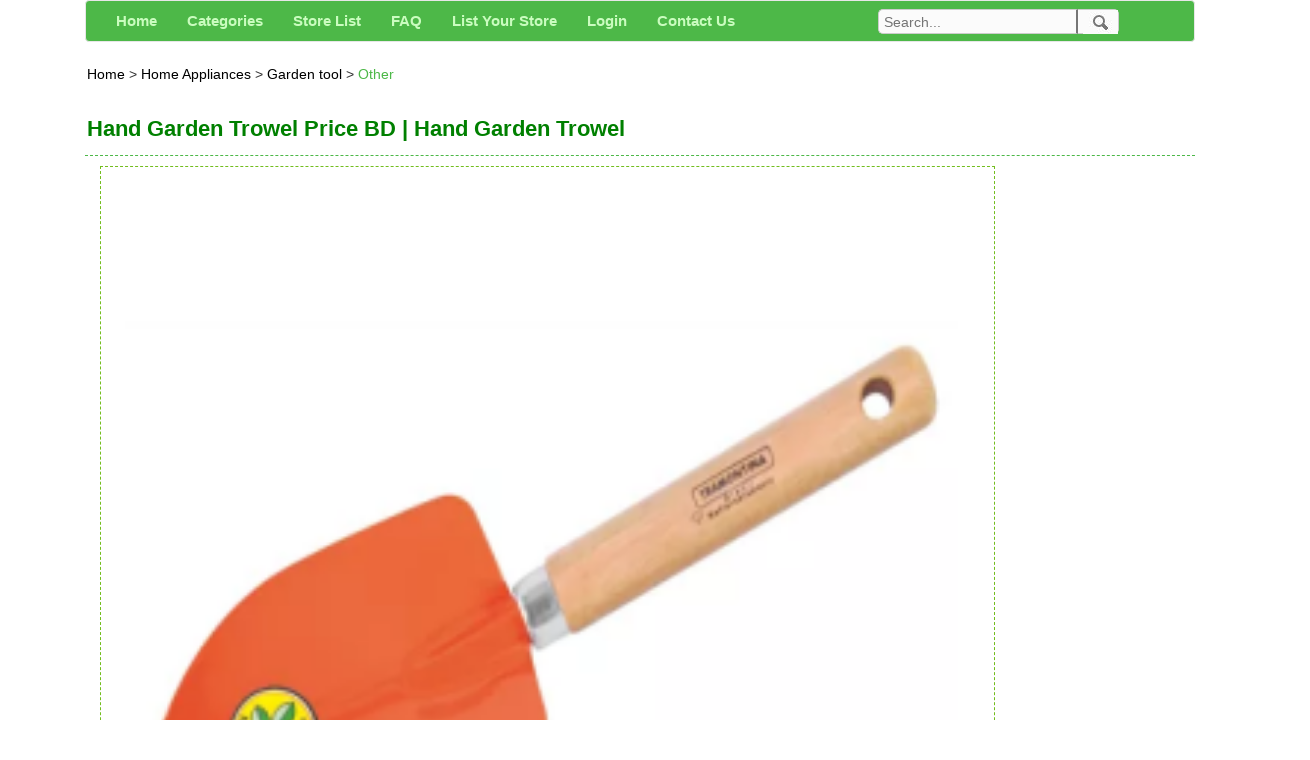

--- FILE ---
content_type: text/html; charset=utf-8
request_url: https://www.google.com/recaptcha/api2/aframe
body_size: 265
content:
<!DOCTYPE HTML><html><head><meta http-equiv="content-type" content="text/html; charset=UTF-8"></head><body><script nonce="GoywE1PXyichLehg2iF8yQ">/** Anti-fraud and anti-abuse applications only. See google.com/recaptcha */ try{var clients={'sodar':'https://pagead2.googlesyndication.com/pagead/sodar?'};window.addEventListener("message",function(a){try{if(a.source===window.parent){var b=JSON.parse(a.data);var c=clients[b['id']];if(c){var d=document.createElement('img');d.src=c+b['params']+'&rc='+(localStorage.getItem("rc::a")?sessionStorage.getItem("rc::b"):"");window.document.body.appendChild(d);sessionStorage.setItem("rc::e",parseInt(sessionStorage.getItem("rc::e")||0)+1);localStorage.setItem("rc::h",'1769094716416');}}}catch(b){}});window.parent.postMessage("_grecaptcha_ready", "*");}catch(b){}</script></body></html>